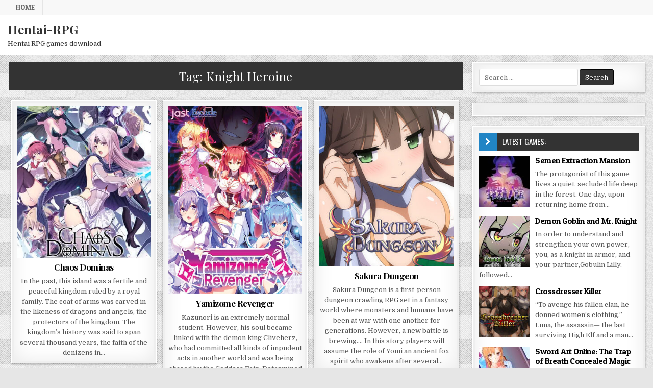

--- FILE ---
content_type: text/html; charset=UTF-8
request_url: https://hentai-rpg.com/tag/knight-heroine/
body_size: 18126
content:
<!DOCTYPE html>
<html lang="en-US">
<head>
<meta charset="UTF-8">
<meta name="viewport" content="width=device-width, initial-scale=1, maximum-scale=1">
<link rel="profile" href="https://gmpg.org/xfn/11">
<link rel="pingback" href="https://hentai-rpg.com/xmlrpc.php">
<meta name='robots' content='index, follow, max-image-preview:large, max-snippet:-1, max-video-preview:-1' />

	<!-- This site is optimized with the Yoast SEO plugin v26.5 - https://yoast.com/wordpress/plugins/seo/ -->
	<title>Knight Heroine Archives - Hentai-RPG</title>
	<link rel="canonical" href="https://hentai-rpg.com/tag/knight-heroine/" />
	<meta property="og:locale" content="en_US" />
	<meta property="og:type" content="article" />
	<meta property="og:title" content="Knight Heroine Archives - Hentai-RPG" />
	<meta property="og:url" content="https://hentai-rpg.com/tag/knight-heroine/" />
	<meta property="og:site_name" content="Hentai-RPG" />
	<meta name="twitter:card" content="summary_large_image" />
	<script type="application/ld+json" class="yoast-schema-graph">{"@context":"https://schema.org","@graph":[{"@type":"CollectionPage","@id":"https://hentai-rpg.com/tag/knight-heroine/","url":"https://hentai-rpg.com/tag/knight-heroine/","name":"Knight Heroine Archives - Hentai-RPG","isPartOf":{"@id":"https://hentai-rpg.com/#website"},"primaryImageOfPage":{"@id":"https://hentai-rpg.com/tag/knight-heroine/#primaryimage"},"image":{"@id":"https://hentai-rpg.com/tag/knight-heroine/#primaryimage"},"thumbnailUrl":"https://i.hentai-rpg.com/wp-content/uploads/2021/11/Chaos-Dominas.jpg","breadcrumb":{"@id":"https://hentai-rpg.com/tag/knight-heroine/#breadcrumb"},"inLanguage":"en-US"},{"@type":"ImageObject","inLanguage":"en-US","@id":"https://hentai-rpg.com/tag/knight-heroine/#primaryimage","url":"https://i.hentai-rpg.com/wp-content/uploads/2021/11/Chaos-Dominas.jpg","contentUrl":"https://i.hentai-rpg.com/wp-content/uploads/2021/11/Chaos-Dominas.jpg","width":318,"height":450,"caption":"Chaos Dominas"},{"@type":"BreadcrumbList","@id":"https://hentai-rpg.com/tag/knight-heroine/#breadcrumb","itemListElement":[{"@type":"ListItem","position":1,"name":"Home","item":"https://hentai-rpg.com/"},{"@type":"ListItem","position":2,"name":"Knight Heroine"}]},{"@type":"WebSite","@id":"https://hentai-rpg.com/#website","url":"https://hentai-rpg.com/","name":"Hentai-RPG","description":"Hentai RPG games download","potentialAction":[{"@type":"SearchAction","target":{"@type":"EntryPoint","urlTemplate":"https://hentai-rpg.com/?s={search_term_string}"},"query-input":{"@type":"PropertyValueSpecification","valueRequired":true,"valueName":"search_term_string"}}],"inLanguage":"en-US"}]}</script>
	<!-- / Yoast SEO plugin. -->


<link rel='dns-prefetch' href='//hentai-rpg.com' />
<link rel='dns-prefetch' href='//fonts.googleapis.com' />
<link rel="alternate" type="application/rss+xml" title="Hentai-RPG &raquo; Feed" href="https://hentai-rpg.com/feed/" />
<link rel="alternate" type="application/rss+xml" title="Hentai-RPG &raquo; Comments Feed" href="https://hentai-rpg.com/comments/feed/" />
<link rel="alternate" type="application/rss+xml" title="Hentai-RPG &raquo; Knight Heroine Tag Feed" href="https://hentai-rpg.com/tag/knight-heroine/feed/" />
<!-- hentai-rpg.com is managing ads with Advanced Ads 2.0.14 – https://wpadvancedads.com/ --><script id="henta-ready">
			window.advanced_ads_ready=function(e,a){a=a||"complete";var d=function(e){return"interactive"===a?"loading"!==e:"complete"===e};d(document.readyState)?e():document.addEventListener("readystatechange",(function(a){d(a.target.readyState)&&e()}),{once:"interactive"===a})},window.advanced_ads_ready_queue=window.advanced_ads_ready_queue||[];		</script>
		<style id='wp-img-auto-sizes-contain-inline-css' type='text/css'>
img:is([sizes=auto i],[sizes^="auto," i]){contain-intrinsic-size:3000px 1500px}
/*# sourceURL=wp-img-auto-sizes-contain-inline-css */
</style>
<style id='wp-emoji-styles-inline-css' type='text/css'>

	img.wp-smiley, img.emoji {
		display: inline !important;
		border: none !important;
		box-shadow: none !important;
		height: 1em !important;
		width: 1em !important;
		margin: 0 0.07em !important;
		vertical-align: -0.1em !important;
		background: none !important;
		padding: 0 !important;
	}
/*# sourceURL=wp-emoji-styles-inline-css */
</style>
<style id='wp-block-library-inline-css' type='text/css'>
:root{--wp-block-synced-color:#7a00df;--wp-block-synced-color--rgb:122,0,223;--wp-bound-block-color:var(--wp-block-synced-color);--wp-editor-canvas-background:#ddd;--wp-admin-theme-color:#007cba;--wp-admin-theme-color--rgb:0,124,186;--wp-admin-theme-color-darker-10:#006ba1;--wp-admin-theme-color-darker-10--rgb:0,107,160.5;--wp-admin-theme-color-darker-20:#005a87;--wp-admin-theme-color-darker-20--rgb:0,90,135;--wp-admin-border-width-focus:2px}@media (min-resolution:192dpi){:root{--wp-admin-border-width-focus:1.5px}}.wp-element-button{cursor:pointer}:root .has-very-light-gray-background-color{background-color:#eee}:root .has-very-dark-gray-background-color{background-color:#313131}:root .has-very-light-gray-color{color:#eee}:root .has-very-dark-gray-color{color:#313131}:root .has-vivid-green-cyan-to-vivid-cyan-blue-gradient-background{background:linear-gradient(135deg,#00d084,#0693e3)}:root .has-purple-crush-gradient-background{background:linear-gradient(135deg,#34e2e4,#4721fb 50%,#ab1dfe)}:root .has-hazy-dawn-gradient-background{background:linear-gradient(135deg,#faaca8,#dad0ec)}:root .has-subdued-olive-gradient-background{background:linear-gradient(135deg,#fafae1,#67a671)}:root .has-atomic-cream-gradient-background{background:linear-gradient(135deg,#fdd79a,#004a59)}:root .has-nightshade-gradient-background{background:linear-gradient(135deg,#330968,#31cdcf)}:root .has-midnight-gradient-background{background:linear-gradient(135deg,#020381,#2874fc)}:root{--wp--preset--font-size--normal:16px;--wp--preset--font-size--huge:42px}.has-regular-font-size{font-size:1em}.has-larger-font-size{font-size:2.625em}.has-normal-font-size{font-size:var(--wp--preset--font-size--normal)}.has-huge-font-size{font-size:var(--wp--preset--font-size--huge)}.has-text-align-center{text-align:center}.has-text-align-left{text-align:left}.has-text-align-right{text-align:right}.has-fit-text{white-space:nowrap!important}#end-resizable-editor-section{display:none}.aligncenter{clear:both}.items-justified-left{justify-content:flex-start}.items-justified-center{justify-content:center}.items-justified-right{justify-content:flex-end}.items-justified-space-between{justify-content:space-between}.screen-reader-text{border:0;clip-path:inset(50%);height:1px;margin:-1px;overflow:hidden;padding:0;position:absolute;width:1px;word-wrap:normal!important}.screen-reader-text:focus{background-color:#ddd;clip-path:none;color:#444;display:block;font-size:1em;height:auto;left:5px;line-height:normal;padding:15px 23px 14px;text-decoration:none;top:5px;width:auto;z-index:100000}html :where(.has-border-color){border-style:solid}html :where([style*=border-top-color]){border-top-style:solid}html :where([style*=border-right-color]){border-right-style:solid}html :where([style*=border-bottom-color]){border-bottom-style:solid}html :where([style*=border-left-color]){border-left-style:solid}html :where([style*=border-width]){border-style:solid}html :where([style*=border-top-width]){border-top-style:solid}html :where([style*=border-right-width]){border-right-style:solid}html :where([style*=border-bottom-width]){border-bottom-style:solid}html :where([style*=border-left-width]){border-left-style:solid}html :where(img[class*=wp-image-]){height:auto;max-width:100%}:where(figure){margin:0 0 1em}html :where(.is-position-sticky){--wp-admin--admin-bar--position-offset:var(--wp-admin--admin-bar--height,0px)}@media screen and (max-width:600px){html :where(.is-position-sticky){--wp-admin--admin-bar--position-offset:0px}}

/*# sourceURL=wp-block-library-inline-css */
</style><style id='global-styles-inline-css' type='text/css'>
:root{--wp--preset--aspect-ratio--square: 1;--wp--preset--aspect-ratio--4-3: 4/3;--wp--preset--aspect-ratio--3-4: 3/4;--wp--preset--aspect-ratio--3-2: 3/2;--wp--preset--aspect-ratio--2-3: 2/3;--wp--preset--aspect-ratio--16-9: 16/9;--wp--preset--aspect-ratio--9-16: 9/16;--wp--preset--color--black: #000000;--wp--preset--color--cyan-bluish-gray: #abb8c3;--wp--preset--color--white: #ffffff;--wp--preset--color--pale-pink: #f78da7;--wp--preset--color--vivid-red: #cf2e2e;--wp--preset--color--luminous-vivid-orange: #ff6900;--wp--preset--color--luminous-vivid-amber: #fcb900;--wp--preset--color--light-green-cyan: #7bdcb5;--wp--preset--color--vivid-green-cyan: #00d084;--wp--preset--color--pale-cyan-blue: #8ed1fc;--wp--preset--color--vivid-cyan-blue: #0693e3;--wp--preset--color--vivid-purple: #9b51e0;--wp--preset--gradient--vivid-cyan-blue-to-vivid-purple: linear-gradient(135deg,rgb(6,147,227) 0%,rgb(155,81,224) 100%);--wp--preset--gradient--light-green-cyan-to-vivid-green-cyan: linear-gradient(135deg,rgb(122,220,180) 0%,rgb(0,208,130) 100%);--wp--preset--gradient--luminous-vivid-amber-to-luminous-vivid-orange: linear-gradient(135deg,rgb(252,185,0) 0%,rgb(255,105,0) 100%);--wp--preset--gradient--luminous-vivid-orange-to-vivid-red: linear-gradient(135deg,rgb(255,105,0) 0%,rgb(207,46,46) 100%);--wp--preset--gradient--very-light-gray-to-cyan-bluish-gray: linear-gradient(135deg,rgb(238,238,238) 0%,rgb(169,184,195) 100%);--wp--preset--gradient--cool-to-warm-spectrum: linear-gradient(135deg,rgb(74,234,220) 0%,rgb(151,120,209) 20%,rgb(207,42,186) 40%,rgb(238,44,130) 60%,rgb(251,105,98) 80%,rgb(254,248,76) 100%);--wp--preset--gradient--blush-light-purple: linear-gradient(135deg,rgb(255,206,236) 0%,rgb(152,150,240) 100%);--wp--preset--gradient--blush-bordeaux: linear-gradient(135deg,rgb(254,205,165) 0%,rgb(254,45,45) 50%,rgb(107,0,62) 100%);--wp--preset--gradient--luminous-dusk: linear-gradient(135deg,rgb(255,203,112) 0%,rgb(199,81,192) 50%,rgb(65,88,208) 100%);--wp--preset--gradient--pale-ocean: linear-gradient(135deg,rgb(255,245,203) 0%,rgb(182,227,212) 50%,rgb(51,167,181) 100%);--wp--preset--gradient--electric-grass: linear-gradient(135deg,rgb(202,248,128) 0%,rgb(113,206,126) 100%);--wp--preset--gradient--midnight: linear-gradient(135deg,rgb(2,3,129) 0%,rgb(40,116,252) 100%);--wp--preset--font-size--small: 13px;--wp--preset--font-size--medium: 20px;--wp--preset--font-size--large: 36px;--wp--preset--font-size--x-large: 42px;--wp--preset--spacing--20: 0.44rem;--wp--preset--spacing--30: 0.67rem;--wp--preset--spacing--40: 1rem;--wp--preset--spacing--50: 1.5rem;--wp--preset--spacing--60: 2.25rem;--wp--preset--spacing--70: 3.38rem;--wp--preset--spacing--80: 5.06rem;--wp--preset--shadow--natural: 6px 6px 9px rgba(0, 0, 0, 0.2);--wp--preset--shadow--deep: 12px 12px 50px rgba(0, 0, 0, 0.4);--wp--preset--shadow--sharp: 6px 6px 0px rgba(0, 0, 0, 0.2);--wp--preset--shadow--outlined: 6px 6px 0px -3px rgb(255, 255, 255), 6px 6px rgb(0, 0, 0);--wp--preset--shadow--crisp: 6px 6px 0px rgb(0, 0, 0);}:where(.is-layout-flex){gap: 0.5em;}:where(.is-layout-grid){gap: 0.5em;}body .is-layout-flex{display: flex;}.is-layout-flex{flex-wrap: wrap;align-items: center;}.is-layout-flex > :is(*, div){margin: 0;}body .is-layout-grid{display: grid;}.is-layout-grid > :is(*, div){margin: 0;}:where(.wp-block-columns.is-layout-flex){gap: 2em;}:where(.wp-block-columns.is-layout-grid){gap: 2em;}:where(.wp-block-post-template.is-layout-flex){gap: 1.25em;}:where(.wp-block-post-template.is-layout-grid){gap: 1.25em;}.has-black-color{color: var(--wp--preset--color--black) !important;}.has-cyan-bluish-gray-color{color: var(--wp--preset--color--cyan-bluish-gray) !important;}.has-white-color{color: var(--wp--preset--color--white) !important;}.has-pale-pink-color{color: var(--wp--preset--color--pale-pink) !important;}.has-vivid-red-color{color: var(--wp--preset--color--vivid-red) !important;}.has-luminous-vivid-orange-color{color: var(--wp--preset--color--luminous-vivid-orange) !important;}.has-luminous-vivid-amber-color{color: var(--wp--preset--color--luminous-vivid-amber) !important;}.has-light-green-cyan-color{color: var(--wp--preset--color--light-green-cyan) !important;}.has-vivid-green-cyan-color{color: var(--wp--preset--color--vivid-green-cyan) !important;}.has-pale-cyan-blue-color{color: var(--wp--preset--color--pale-cyan-blue) !important;}.has-vivid-cyan-blue-color{color: var(--wp--preset--color--vivid-cyan-blue) !important;}.has-vivid-purple-color{color: var(--wp--preset--color--vivid-purple) !important;}.has-black-background-color{background-color: var(--wp--preset--color--black) !important;}.has-cyan-bluish-gray-background-color{background-color: var(--wp--preset--color--cyan-bluish-gray) !important;}.has-white-background-color{background-color: var(--wp--preset--color--white) !important;}.has-pale-pink-background-color{background-color: var(--wp--preset--color--pale-pink) !important;}.has-vivid-red-background-color{background-color: var(--wp--preset--color--vivid-red) !important;}.has-luminous-vivid-orange-background-color{background-color: var(--wp--preset--color--luminous-vivid-orange) !important;}.has-luminous-vivid-amber-background-color{background-color: var(--wp--preset--color--luminous-vivid-amber) !important;}.has-light-green-cyan-background-color{background-color: var(--wp--preset--color--light-green-cyan) !important;}.has-vivid-green-cyan-background-color{background-color: var(--wp--preset--color--vivid-green-cyan) !important;}.has-pale-cyan-blue-background-color{background-color: var(--wp--preset--color--pale-cyan-blue) !important;}.has-vivid-cyan-blue-background-color{background-color: var(--wp--preset--color--vivid-cyan-blue) !important;}.has-vivid-purple-background-color{background-color: var(--wp--preset--color--vivid-purple) !important;}.has-black-border-color{border-color: var(--wp--preset--color--black) !important;}.has-cyan-bluish-gray-border-color{border-color: var(--wp--preset--color--cyan-bluish-gray) !important;}.has-white-border-color{border-color: var(--wp--preset--color--white) !important;}.has-pale-pink-border-color{border-color: var(--wp--preset--color--pale-pink) !important;}.has-vivid-red-border-color{border-color: var(--wp--preset--color--vivid-red) !important;}.has-luminous-vivid-orange-border-color{border-color: var(--wp--preset--color--luminous-vivid-orange) !important;}.has-luminous-vivid-amber-border-color{border-color: var(--wp--preset--color--luminous-vivid-amber) !important;}.has-light-green-cyan-border-color{border-color: var(--wp--preset--color--light-green-cyan) !important;}.has-vivid-green-cyan-border-color{border-color: var(--wp--preset--color--vivid-green-cyan) !important;}.has-pale-cyan-blue-border-color{border-color: var(--wp--preset--color--pale-cyan-blue) !important;}.has-vivid-cyan-blue-border-color{border-color: var(--wp--preset--color--vivid-cyan-blue) !important;}.has-vivid-purple-border-color{border-color: var(--wp--preset--color--vivid-purple) !important;}.has-vivid-cyan-blue-to-vivid-purple-gradient-background{background: var(--wp--preset--gradient--vivid-cyan-blue-to-vivid-purple) !important;}.has-light-green-cyan-to-vivid-green-cyan-gradient-background{background: var(--wp--preset--gradient--light-green-cyan-to-vivid-green-cyan) !important;}.has-luminous-vivid-amber-to-luminous-vivid-orange-gradient-background{background: var(--wp--preset--gradient--luminous-vivid-amber-to-luminous-vivid-orange) !important;}.has-luminous-vivid-orange-to-vivid-red-gradient-background{background: var(--wp--preset--gradient--luminous-vivid-orange-to-vivid-red) !important;}.has-very-light-gray-to-cyan-bluish-gray-gradient-background{background: var(--wp--preset--gradient--very-light-gray-to-cyan-bluish-gray) !important;}.has-cool-to-warm-spectrum-gradient-background{background: var(--wp--preset--gradient--cool-to-warm-spectrum) !important;}.has-blush-light-purple-gradient-background{background: var(--wp--preset--gradient--blush-light-purple) !important;}.has-blush-bordeaux-gradient-background{background: var(--wp--preset--gradient--blush-bordeaux) !important;}.has-luminous-dusk-gradient-background{background: var(--wp--preset--gradient--luminous-dusk) !important;}.has-pale-ocean-gradient-background{background: var(--wp--preset--gradient--pale-ocean) !important;}.has-electric-grass-gradient-background{background: var(--wp--preset--gradient--electric-grass) !important;}.has-midnight-gradient-background{background: var(--wp--preset--gradient--midnight) !important;}.has-small-font-size{font-size: var(--wp--preset--font-size--small) !important;}.has-medium-font-size{font-size: var(--wp--preset--font-size--medium) !important;}.has-large-font-size{font-size: var(--wp--preset--font-size--large) !important;}.has-x-large-font-size{font-size: var(--wp--preset--font-size--x-large) !important;}
/*# sourceURL=global-styles-inline-css */
</style>

<style id='classic-theme-styles-inline-css' type='text/css'>
/*! This file is auto-generated */
.wp-block-button__link{color:#fff;background-color:#32373c;border-radius:9999px;box-shadow:none;text-decoration:none;padding:calc(.667em + 2px) calc(1.333em + 2px);font-size:1.125em}.wp-block-file__button{background:#32373c;color:#fff;text-decoration:none}
/*# sourceURL=/wp-includes/css/classic-themes.min.css */
</style>
<link rel='stylesheet' id='super-rss-reader-css' href='https://hentai-rpg.com/wp-content/plugins/super-rss-reader/public/css/style.min.css?ver=5.4' type='text/css' media='all' />
<link rel='stylesheet' id='widgetopts-styles-css' href='https://hentai-rpg.com/wp-content/plugins/widget-options/assets/css/widget-options.css?ver=4.1.3' type='text/css' media='all' />
<link rel='stylesheet' id='finewp-maincss-css' href='https://hentai-rpg.com/wp-content/themes/finewp-pro/style.css' type='text/css' media='all' />
<link rel='stylesheet' id='font-awesome-css' href='https://hentai-rpg.com/wp-content/themes/finewp-pro/assets/css/font-awesome.min.css' type='text/css' media='all' />
<link rel='stylesheet' id='finewp-webfont-css' href='//fonts.googleapis.com/css?family=Playfair+Display:400,400i,700,700i|Domine:400,700|Oswald:400,700|Patua+One&#038;display=swap' type='text/css' media='all' />
<link rel='stylesheet' id='wp-pagenavi-css' href='https://hentai-rpg.com/wp-content/plugins/wp-pagenavi/pagenavi-css.css?ver=2.70' type='text/css' media='all' />
<script type="text/javascript" src="https://hentai-rpg.com/wp-includes/js/jquery/jquery.min.js?ver=3.7.1" id="jquery-core-js"></script>
<script type="text/javascript" src="https://hentai-rpg.com/wp-includes/js/jquery/jquery-migrate.min.js?ver=3.4.1" id="jquery-migrate-js"></script>
<script type="text/javascript" src="https://hentai-rpg.com/wp-content/plugins/super-rss-reader/public/js/jquery.easy-ticker.min.js?ver=5.4" id="jquery-easy-ticker-js"></script>
<script type="text/javascript" src="https://hentai-rpg.com/wp-content/plugins/super-rss-reader/public/js/script.min.js?ver=5.4" id="super-rss-reader-js"></script>
<link rel="https://api.w.org/" href="https://hentai-rpg.com/wp-json/" /><link rel="alternate" title="JSON" type="application/json" href="https://hentai-rpg.com/wp-json/wp/v2/tags/244" /><link rel="EditURI" type="application/rsd+xml" title="RSD" href="https://hentai-rpg.com/xmlrpc.php?rsd" />
<meta name="generator" content="WordPress 6.9" />
    <style type="text/css">
    body{font-family:;font-size:;font-weight:;font-style:;line-height:;}

    h1{font-size:;font-weight:;font-style:;}
    h2{font-size:;font-weight:;font-style:;}
    h3{font-size:;font-weight:;font-style:;}
    h4{font-size:;font-weight:;font-style:;}
    h5{font-size:;font-weight:;font-style:;}
    h6{font-size:;font-weight:;font-style:;}
    h1,h2,h3,h4,h5,h6{font-family:;line-height:;}

    .finewp-secondary-nav-menu a{font-family:;font-size:;font-weight:;font-style:;}

    .finewp-site-title{font-family:;font-size:;font-weight:;font-style:;line-height: !important;}
    .finewp-site-description{font-family:;font-size:;font-weight:;font-style:;line-height: !important;}

    .finewp-nav-primary-menu a{font-family:;font-size:;font-weight:;font-style:;}

    .entry-title{font-family:;font-size:;font-weight:;font-style:;line-height:;}

    .finewp-posts-heading,.finewp-sidebar-widget-areas .widget .finewp-widget-title,.finewp-featured-posts-area .widget .finewp-widget-title{font-family:;font-size:;font-weight:;font-style:;line-height:;}

    #finewp-footer-blocks .widget .finewp-widget-title{font-family:;font-size:;font-weight:;font-style:;line-height:;}

    .finewp-list-post .finewp-list-post-title{font-family:;font-size:;font-weight:;font-style:;line-height:;}

    .finewp-related-posts-wrap h4,.finewp-grid-post .finewp-grid-post-title,.finewp-carousel-title{font-family:;font-size:;font-weight:;font-style:;line-height:;}

    .finewp-grid-post-categories a{font-family:;font-size:;font-weight:;font-style:;}

    .finewp-entry-meta-single,.finewp-list-post-footer,.finewp-grid-post-footer,.finewp-grid-post-comment-box{font-family:;font-size:;font-weight:;font-style:;}

    .finewp-grid-post-read-more{font-family:;font-size:;font-weight:;font-style:;}
    </style>
        <style type="text/css">
        
                
                    
                                
    
                                            
    
        
            
                                        
        
                
                        
                
            
            
                
                                    
            
        </style>
    <style type="text/css" id="custom-background-css">
body.custom-background { background-image: url("https://hentai-rpg.com/wp-content/themes/finewp-pro/assets/images/background.png"); background-position: left top; background-size: auto; background-repeat: repeat; background-attachment: fixed; }
</style>
	</head>

<body class="archive tag tag-knight-heroine tag-244 custom-background wp-theme-finewp-pro finewp-animated finewp-fadein finewp-site-archive finewp-layout-c-s1 finewp-no-bottom-widgets aa-prefix-henta-" id="finewp-site-body" itemscope="itemscope" itemtype="http://schema.org/WebPage">

<div class="finewp-container finewp-secondary-menu-container clearfix">
<div class="finewp-secondary-menu-container-inside clearfix">
<nav class="finewp-nav-secondary" id="finewp-secondary-navigation" itemscope="itemscope" itemtype="http://schema.org/SiteNavigationElement" role="navigation">
<div class="finewp-outer-wrapper">
<ul id="finewp-menu-secondary-navigation" class="finewp-secondary-nav-menu finewp-menu-secondary"><li ><a href="https://hentai-rpg.com/">Home</a></li></ul></div>
</nav>
</div>
</div>

<div class="finewp-container" id="finewp-header" itemscope="itemscope" itemtype="http://schema.org/WPHeader" role="banner">
<div class="finewp-head-content clearfix" id="finewp-head-content">


<div class="finewp-outer-wrapper">
<div class="finewp-header-inside clearfix">

<div id="finewp-logo">
    <div class="site-branding">
      <h1 class="finewp-site-title"><a href="https://hentai-rpg.com/" rel="home">Hentai-RPG</a></h1>
      <p class="finewp-site-description">Hentai RPG games download</p>
    </div>
</div><!--/#finewp-logo -->

<div class="finewp-header-banner">
</div><!--/.finewp-header-banner -->

</div>
</div>

</div><!--/#finewp-head-content -->
</div><!--/#finewp-header -->

<div class="finewp-container finewp-primary-menu-container clearfix">
<div class="finewp-primary-menu-container-inside clearfix">
</div>
</div>


<div class="finewp-outer-wrapper">


</div>

<div class="finewp-outer-wrapper">
<div class="finewp-container clearfix" id="finewp-wrapper">
<div class="finewp-content-wrapper clearfix" id="finewp-content-wrapper">
<div class="finewp-main-wrapper clearfix" id="finewp-main-wrapper" itemscope="itemscope" itemtype="http://schema.org/Blog" role="main">
<div class="theiaStickySidebar">
<div class="finewp-main-wrapper-inside clearfix">




<div class="finewp-posts-wrapper" id="finewp-posts-wrapper">

<header class="page-header">
<h1 class="page-title">Tag: <span>Knight Heroine</span></h1></header>

<div class="finewp-posts-content">
<div class="finewp-posts-container">


    <div class="finewp-posts">
    <div class="finewp-3-col-sizer"></div>
    <div class="finewp-3-col-gutter"></div>
        
        
<div id="post-702" class="finewp-grid-post finewp-3-col">
<div class="finewp-grid-post-inside">

            <div class="finewp-grid-post-thumbnail">
        <a href="https://hentai-rpg.com/chaos-dominas/" title="Permanent Link to Chaos Dominas" class="finewp-grid-post-thumbnail-link"><img width="318" height="450" src="https://i.hentai-rpg.com/wp-content/uploads/2021/11/Chaos-Dominas.jpg" class="finewp-grid-post-thumbnail-img wp-post-image" alt="Chaos Dominas" decoding="async" fetchpriority="high" srcset="https://i.hentai-rpg.com/wp-content/uploads/2021/11/Chaos-Dominas-318x360.jpg 318w, https://i.hentai-rpg.com/wp-content/uploads/2021/11/Chaos-Dominas-212x300.jpg 212w" sizes="(max-width: 318px) 100vw, 318px" /></a>
                <div class='finewp-grid-post-read-more'><a href="https://hentai-rpg.com/chaos-dominas/"><i class="fa fa-chevron-circle-right"></i>&nbsp;Download</a></div>            </div>
        
    <div class="finewp-grid-post-details">
    
    <h3 class="finewp-grid-post-title"><a href="https://hentai-rpg.com/chaos-dominas/" rel="bookmark">Chaos Dominas</a></h3>
        
    <div class="finewp-grid-post-snippet"><p>In the past, this island was a fertile and peaceful kingdom ruled by a royal family. The coat of arms was carved in the likeness of dragons and angels, the protectors of the kingdom. The kingdom&#8217;s history was said to span several thousand years, the faith of the denizens in&#8230;</p>
</div>    </div>

</div>
</div>
    
        
<div id="post-611" class="finewp-grid-post finewp-3-col">
<div class="finewp-grid-post-inside">

            <div class="finewp-grid-post-thumbnail">
        <a href="https://hentai-rpg.com/yamizome-revenger/" title="Permanent Link to Yamizome Revenger" class="finewp-grid-post-thumbnail-link"><img width="480" height="674" src="https://i.hentai-rpg.com/wp-content/uploads/2021/11/Yamizome-Revenger-480x674.jpg" class="finewp-grid-post-thumbnail-img wp-post-image" alt="Yamizome Revenger" decoding="async" srcset="https://i.hentai-rpg.com/wp-content/uploads/2021/11/Yamizome-Revenger-480x674.jpg 480w, https://i.hentai-rpg.com/wp-content/uploads/2021/11/Yamizome-Revenger-214x300.jpg 214w, https://i.hentai-rpg.com/wp-content/uploads/2021/11/Yamizome-Revenger.jpg 570w" sizes="(max-width: 480px) 100vw, 480px" /></a>
                <div class='finewp-grid-post-read-more'><a href="https://hentai-rpg.com/yamizome-revenger/"><i class="fa fa-chevron-circle-right"></i>&nbsp;Download</a></div>            </div>
        
    <div class="finewp-grid-post-details">
    
    <h3 class="finewp-grid-post-title"><a href="https://hentai-rpg.com/yamizome-revenger/" rel="bookmark">Yamizome Revenger</a></h3>
        
    <div class="finewp-grid-post-snippet"><p>Kazunori is an extremely normal student. However, his soul became linked with the demon king Cliveherz, who had committed all kinds of impudent acts in another world and was being chased by the Goddess Fein. Determined to vanquish the Demon King once and for all, she sent heroines from the&#8230;</p>
</div>    </div>

</div>
</div>
    
        
<div id="post-1416" class="finewp-grid-post finewp-3-col">
<div class="finewp-grid-post-inside">

            <div class="finewp-grid-post-thumbnail">
        <a href="https://hentai-rpg.com/sakura-dungeon/" title="Permanent Link to Sakura Dungeon" class="finewp-grid-post-thumbnail-link"><img width="300" height="450" src="https://i.hentai-rpg.com/wp-content/uploads/2024/02/Sakura-Dungeon.jpg" class="finewp-grid-post-thumbnail-img wp-post-image" alt="Sakura Dungeon" decoding="async" srcset="https://i.hentai-rpg.com/wp-content/uploads/2024/02/Sakura-Dungeon-300x360.jpg 300w, https://i.hentai-rpg.com/wp-content/uploads/2024/02/Sakura-Dungeon-200x300.jpg 200w" sizes="(max-width: 300px) 100vw, 300px" /></a>
                <div class='finewp-grid-post-read-more'><a href="https://hentai-rpg.com/sakura-dungeon/"><i class="fa fa-chevron-circle-right"></i>&nbsp;Download</a></div>            </div>
        
    <div class="finewp-grid-post-details">
    
    <h3 class="finewp-grid-post-title"><a href="https://hentai-rpg.com/sakura-dungeon/" rel="bookmark">Sakura Dungeon</a></h3>
        
    <div class="finewp-grid-post-snippet"><p>Sakura Dungeon is a first-person dungeon crawling RPG set in a fantasy world where monsters and humans have been at war with one another for generations. However, a new battle is brewing&#8230;. In this story players will assume the role of Yomi an ancient fox spirit who awakens after several&#8230;</p>
</div>    </div>

</div>
</div>
    
        
<div id="post-990" class="finewp-grid-post finewp-3-col">
<div class="finewp-grid-post-inside">

            <div class="finewp-grid-post-thumbnail">
        <a href="https://hentai-rpg.com/castle-fantasia-renewal-2/" title="Permanent Link to Castle Fantasia Renewal 2" class="finewp-grid-post-thumbnail-link"><img width="256" height="348" src="https://i.hentai-rpg.com/wp-content/uploads/2022/06/Castle-Fantasia-2-The-Sacred-War-Renewal.jpg" class="finewp-grid-post-thumbnail-img wp-post-image" alt="Castle Fantasia 2: The Sacred War Renewal" decoding="async" loading="lazy" srcset="https://i.hentai-rpg.com/wp-content/uploads/2022/06/Castle-Fantasia-2-The-Sacred-War-Renewal.jpg 256w, https://i.hentai-rpg.com/wp-content/uploads/2022/06/Castle-Fantasia-2-The-Sacred-War-Renewal-221x300.jpg 221w" sizes="auto, (max-width: 256px) 100vw, 256px" /></a>
                <div class='finewp-grid-post-read-more'><a href="https://hentai-rpg.com/castle-fantasia-renewal-2/"><i class="fa fa-chevron-circle-right"></i>&nbsp;Download</a></div>            </div>
        
    <div class="finewp-grid-post-details">
    
    <h3 class="finewp-grid-post-title"><a href="https://hentai-rpg.com/castle-fantasia-renewal-2/" rel="bookmark">Castle Fantasia Renewal 2</a></h3>
        
    <div class="finewp-grid-post-snippet"><p>The 200 year long war between Lushiera and Injiera continues. This is the story of a hero who changes the course of this neverending war and the lives of people around him. In Castle Fantasia 2 you play as Hewie, commander of the seventh holy knight corps. He has a&#8230;</p>
</div>    </div>

</div>
</div>
        </div>
    <div class="clear"></div>

        <nav class="navigation posts-navigation clearfix" role="navigation">
            </nav><!-- .navigation -->
    

</div>
</div>

</div><!--/#finewp-posts-wrapper -->




</div>
</div>
</div><!-- /#finewp-main-wrapper -->



<div class="finewp-sidebar-one-wrapper finewp-sidebar-widget-areas clearfix" id="finewp-sidebar-one-wrapper" itemscope="itemscope" itemtype="http://schema.org/WPSideBar" role="complementary">
<div class="theiaStickySidebar">
<div class="finewp-sidebar-one-wrapper-inside clearfix">

<div id="search-2" class="finewp-side-widget finewp-box widget widget_search"><div class="finewp-side-widget-inside finewp-box-inside">
<form role="search" method="get" class="finewp-search-form" action="https://hentai-rpg.com/">
<label>
    <span class="screen-reader-text">Search for:</span>
    <input type="search" class="finewp-search-field" placeholder="Search &hellip;" value="" name="s" />
</label>
<input type="submit" class="finewp-search-submit" value="Search" />
</form></div></div><div class="finewp-side-widget finewp-box widget henta-widget"><div class="finewp-side-widget-inside finewp-box-inside"><script type="text/javascript">
	atOptions = {
		'key' : '7b23e2274e36c0f24af1dfec468639ba',
		'format' : 'iframe',
		'height' : 250,
		'width' : 300,
		'params' : {}
	};
</script>
<script type="text/javascript" src="//www.highperformanceformat.com/7b23e2274e36c0f24af1dfec468639ba/invoke.js"></script></div></div><div id="finewp-featured-posts-widget-one-id-2" class="finewp-side-widget finewp-box widget finewp-featured-posts-widget-one"><div class="finewp-side-widget-inside finewp-box-inside"><h2 class="finewp-widget-title"><span>Latest games:</span></h2>
        <div class="finewp-list-posts">
                <div class="finewp-list-post">
                        <div class="finewp-list-post-thumbnail">
                            <a href="https://hentai-rpg.com/semen-extraction-mansion/" title="Permanent Link to Semen Extraction Mansion"><img width="100" height="100" src="https://i.hentai-rpg.com/2025/12/Semen-Extraction-Mansion-100x100.jpg" class="finewp-list-post-img wp-post-image" alt="Semen Extraction Mansion" title="Semen Extraction Mansion" decoding="async" loading="lazy" srcset="https://i.hentai-rpg.com/2025/12/Semen-Extraction-Mansion-100x100.jpg 100w, https://i.hentai-rpg.com/2025/12/Semen-Extraction-Mansion-150x150.jpg 150w, https://i.hentai-rpg.com/2025/12/Semen-Extraction-Mansion.jpg 560w" sizes="auto, (max-width: 100px) 100vw, 100px" /></a>
                        </div>
                        <div class="finewp-list-post-title"><a href="https://hentai-rpg.com/semen-extraction-mansion/" rel="bookmark" title="Permanent Link to Semen Extraction Mansion">Semen Extraction Mansion</a></div>
            <div class="finewp-list-post-footer">
                                                </div>
            <div class="finewp-list-post-snippet">The protagonist of this game lives a quiet, secluded life deep in the forest. One day, upon returning home from...</div>        </div>
                <div class="finewp-list-post">
                        <div class="finewp-list-post-thumbnail">
                            <a href="https://hentai-rpg.com/demon-goblin-and-mr-knight/" title="Permanent Link to Demon Goblin and Mr. Knight"><img width="100" height="100" src="https://i.hentai-rpg.com/2025/12/Demon-Goblin-and-Mr.-Knight-100x100.jpg" class="finewp-list-post-img wp-post-image" alt="Demon Goblin and Mr. Knight" title="Demon Goblin and Mr. Knight" decoding="async" loading="lazy" srcset="https://i.hentai-rpg.com/2025/12/Demon-Goblin-and-Mr.-Knight-100x100.jpg 100w, https://i.hentai-rpg.com/2025/12/Demon-Goblin-and-Mr.-Knight-150x150.jpg 150w, https://i.hentai-rpg.com/2025/12/Demon-Goblin-and-Mr.-Knight-300x360.jpg 300w" sizes="auto, (max-width: 100px) 100vw, 100px" /></a>
                        </div>
                        <div class="finewp-list-post-title"><a href="https://hentai-rpg.com/demon-goblin-and-mr-knight/" rel="bookmark" title="Permanent Link to Demon Goblin and Mr. Knight">Demon Goblin and Mr. Knight</a></div>
            <div class="finewp-list-post-footer">
                                                </div>
            <div class="finewp-list-post-snippet">In order to understand and strengthen your own power, you, as a knight in armor, and your partner,Gobulin Lilly, followed...</div>        </div>
                <div class="finewp-list-post">
                        <div class="finewp-list-post-thumbnail">
                            <a href="https://hentai-rpg.com/crossdresser-killer/" title="Permanent Link to Crossdresser Killer"><img width="100" height="100" src="https://i.hentai-rpg.com/2025/12/Crossdresser-Killer-100x100.jpg" class="finewp-list-post-img wp-post-image" alt="Crossdresser Killer" title="Crossdresser Killer" decoding="async" loading="lazy" srcset="https://i.hentai-rpg.com/2025/12/Crossdresser-Killer-100x100.jpg 100w, https://i.hentai-rpg.com/2025/12/Crossdresser-Killer-150x150.jpg 150w, https://i.hentai-rpg.com/2025/12/Crossdresser-Killer-300x360.jpg 300w" sizes="auto, (max-width: 100px) 100vw, 100px" /></a>
                        </div>
                        <div class="finewp-list-post-title"><a href="https://hentai-rpg.com/crossdresser-killer/" rel="bookmark" title="Permanent Link to Crossdresser Killer">Crossdresser Killer</a></div>
            <div class="finewp-list-post-footer">
                                                </div>
            <div class="finewp-list-post-snippet">“To avenge his fallen clan, he donned women’s clothing.” Luna, the assassin— the last surviving High Elf and a man...</div>        </div>
                <div class="finewp-list-post">
                        <div class="finewp-list-post-thumbnail">
                            <a href="https://hentai-rpg.com/sword-art-online-the-trap-of-breath-concealed-magic/" title="Permanent Link to Sword Art Online: The Trap of Breath Concealed Magic"><img width="100" height="100" src="https://i.hentai-rpg.com/2025/12/Sword-Art-Online_-The-Trap-of-Breath-Concealed-Magic-100x100.jpg" class="finewp-list-post-img wp-post-image" alt="Sword Art Online: The Trap of Breath Concealed Magic" title="Sword Art Online: The Trap of Breath Concealed Magic" decoding="async" loading="lazy" srcset="https://i.hentai-rpg.com/2025/12/Sword-Art-Online_-The-Trap-of-Breath-Concealed-Magic-100x100.jpg 100w, https://i.hentai-rpg.com/2025/12/Sword-Art-Online_-The-Trap-of-Breath-Concealed-Magic-150x150.jpg 150w, https://i.hentai-rpg.com/2025/12/Sword-Art-Online_-The-Trap-of-Breath-Concealed-Magic-480x638.jpg 480w, https://i.hentai-rpg.com/2025/12/Sword-Art-Online_-The-Trap-of-Breath-Concealed-Magic.jpg 497w" sizes="auto, (max-width: 100px) 100vw, 100px" /></a>
                        </div>
                        <div class="finewp-list-post-title"><a href="https://hentai-rpg.com/sword-art-online-the-trap-of-breath-concealed-magic/" rel="bookmark" title="Permanent Link to Sword Art Online: The Trap of Breath Concealed Magic">Sword Art Online: The Trap of Breath Concealed Magic</a></div>
            <div class="finewp-list-post-footer">
                                                </div>
            <div class="finewp-list-post-snippet">Life is good right now; you are enjoying your days playing VRMMORPG with your girlfriend and going to dates with...</div>        </div>
                <div class="finewp-list-post">
                        <div class="finewp-list-post-thumbnail">
                            <a href="https://hentai-rpg.com/the-shrine-maiden-of-shiratori-shrine/" title="Permanent Link to The shrine maiden of Shiratori Shrine"><img width="100" height="100" src="https://i.hentai-rpg.com/2025/12/The-shrine-maiden-of-Shiratori-Shrine-100x100.jpg" class="finewp-list-post-img wp-post-image" alt="The shrine maiden of Shiratori Shrine" title="The shrine maiden of Shiratori Shrine" decoding="async" loading="lazy" srcset="https://i.hentai-rpg.com/2025/12/The-shrine-maiden-of-Shiratori-Shrine-100x100.jpg 100w, https://i.hentai-rpg.com/2025/12/The-shrine-maiden-of-Shiratori-Shrine-150x150.jpg 150w, https://i.hentai-rpg.com/2025/12/The-shrine-maiden-of-Shiratori-Shrine.jpg 560w" sizes="auto, (max-width: 100px) 100vw, 100px" /></a>
                        </div>
                        <div class="finewp-list-post-title"><a href="https://hentai-rpg.com/the-shrine-maiden-of-shiratori-shrine/" rel="bookmark" title="Permanent Link to The shrine maiden of Shiratori Shrine">The shrine maiden of Shiratori Shrine</a></div>
            <div class="finewp-list-post-footer">
                                                </div>
            <div class="finewp-list-post-snippet">A Vanishing Girl&#8217;s 14 Years of Pure Love Ren Fujishiro is a young man with the ability to alter fate....</div>        </div>
                </div>

        </div></div><div id="finewp-featured-posts-widget-one-id-3" class="finewp-side-widget finewp-box widget finewp-featured-posts-widget-one"><div class="finewp-side-widget-inside finewp-box-inside"><h2 class="finewp-widget-title"><span>Random games:</span></h2>
        <div class="finewp-list-posts">
                <div class="finewp-list-post">
                        <div class="finewp-list-post-thumbnail">
                            <a href="https://hentai-rpg.com/strip-card-duel/" title="Permanent Link to Strip Card Duel"><img width="100" height="100" src="https://i.hentai-rpg.com/wp-content/uploads/2024/11/Strip-Card-Duel-100x100.jpg" class="finewp-list-post-img wp-post-image" alt="Strip Card Duel" title="Strip Card Duel" decoding="async" loading="lazy" srcset="https://i.hentai-rpg.com/wp-content/uploads/2024/11/Strip-Card-Duel-100x100.jpg 100w, https://i.hentai-rpg.com/wp-content/uploads/2024/11/Strip-Card-Duel-150x150.jpg 150w, https://i.hentai-rpg.com/wp-content/uploads/2024/11/Strip-Card-Duel.jpg 560w" sizes="auto, (max-width: 100px) 100vw, 100px" /></a>
                        </div>
                        <div class="finewp-list-post-title"><a href="https://hentai-rpg.com/strip-card-duel/" rel="bookmark" title="Permanent Link to Strip Card Duel">Strip Card Duel</a></div>
            <div class="finewp-list-post-footer">
                                                </div>
            <div class="finewp-list-post-snippet">Kai Forester wakes in prison with his mind scrubbed of all memories of a past life. Against his will, he...</div>        </div>
                <div class="finewp-list-post">
                        <div class="finewp-list-post-thumbnail">
                            <a href="https://hentai-rpg.com/warlock-and-boobs/" title="Permanent Link to Warlock and Boobs"><img width="100" height="100" src="https://i.hentai-rpg.com/wp-content/uploads/2025/09/Warlock-and-Boobs-100x100.jpg" class="finewp-list-post-img wp-post-image" alt="Warlock and Boobs" title="Warlock and Boobs" decoding="async" loading="lazy" srcset="https://i.hentai-rpg.com/wp-content/uploads/2025/09/Warlock-and-Boobs-100x100.jpg 100w, https://i.hentai-rpg.com/wp-content/uploads/2025/09/Warlock-and-Boobs-150x150.jpg 150w, https://i.hentai-rpg.com/wp-content/uploads/2025/09/Warlock-and-Boobs-480x145.jpg 480w, https://i.hentai-rpg.com/wp-content/uploads/2025/09/Warlock-and-Boobs.jpg 1600w" sizes="auto, (max-width: 100px) 100vw, 100px" /></a>
                        </div>
                        <div class="finewp-list-post-title"><a href="https://hentai-rpg.com/warlock-and-boobs/" rel="bookmark" title="Permanent Link to Warlock and Boobs">Warlock and Boobs</a></div>
            <div class="finewp-list-post-footer">
                                                </div>
            <div class="finewp-list-post-snippet">Krowly always wanted to learn magic, hunt for monster girls, and most of all, get laid. Help guide Krowley in...</div>        </div>
                <div class="finewp-list-post">
                        <div class="finewp-list-post-thumbnail">
                            <a href="https://hentai-rpg.com/swordswoman-alecia-defiled-pride-and-pure-love/" title="Permanent Link to Swordswoman Alecia ~Defiled Pride and Pure Love~"><img width="100" height="100" src="https://i.hentai-rpg.com/wp-content/uploads/2024/02/Swordswoman-Alecia-Defiled-Pride-and-Pure-Love-100x100.jpg" class="finewp-list-post-img wp-post-image" alt="Swordswoman Alecia ~Defiled Pride and Pure Love~" title="Swordswoman Alecia ~Defiled Pride and Pure Love~" decoding="async" loading="lazy" srcset="https://i.hentai-rpg.com/wp-content/uploads/2024/02/Swordswoman-Alecia-Defiled-Pride-and-Pure-Love-100x100.jpg 100w, https://i.hentai-rpg.com/wp-content/uploads/2024/02/Swordswoman-Alecia-Defiled-Pride-and-Pure-Love-150x150.jpg 150w, https://i.hentai-rpg.com/wp-content/uploads/2024/02/Swordswoman-Alecia-Defiled-Pride-and-Pure-Love.jpg 560w" sizes="auto, (max-width: 100px) 100vw, 100px" /></a>
                        </div>
                        <div class="finewp-list-post-title"><a href="https://hentai-rpg.com/swordswoman-alecia-defiled-pride-and-pure-love/" rel="bookmark" title="Permanent Link to Swordswoman Alecia ~Defiled Pride and Pure Love~">Swordswoman Alecia ~Defiled Pride and Pure Love~</a></div>
            <div class="finewp-list-post-footer">
                                                </div>
            <div class="finewp-list-post-snippet">The famous “Alecia,” known as a strong and beautiful swordswoman in the town, was living happily with her husband “Roy”...</div>        </div>
                <div class="finewp-list-post">
                        <div class="finewp-list-post-thumbnail">
                            <a href="https://hentai-rpg.com/another-story-of-fallen-maidens-fallen-hero-and-the-magic-sword-of-truth/" title="Permanent Link to Another Story of Fallen Maidens: Fallen Hero and the Magic Sword of Truth"><img width="100" height="100" src="https://i.hentai-rpg.com/wp-content/uploads/2024/02/Another-Story-of-Fallen-Maidens-Fallen-Hero-and-the-Magic-Sword-of-Truth-100x100.jpg" class="finewp-list-post-img wp-post-image" alt="Another Story of Fallen Maidens: Fallen Hero and the Magic Sword of Truth" title="Another Story of Fallen Maidens: Fallen Hero and the Magic Sword of Truth" decoding="async" loading="lazy" srcset="https://i.hentai-rpg.com/wp-content/uploads/2024/02/Another-Story-of-Fallen-Maidens-Fallen-Hero-and-the-Magic-Sword-of-Truth-100x100.jpg 100w, https://i.hentai-rpg.com/wp-content/uploads/2024/02/Another-Story-of-Fallen-Maidens-Fallen-Hero-and-the-Magic-Sword-of-Truth-150x150.jpg 150w, https://i.hentai-rpg.com/wp-content/uploads/2024/02/Another-Story-of-Fallen-Maidens-Fallen-Hero-and-the-Magic-Sword-of-Truth-400x480.jpg 400w" sizes="auto, (max-width: 100px) 100vw, 100px" /></a>
                        </div>
                        <div class="finewp-list-post-title"><a href="https://hentai-rpg.com/another-story-of-fallen-maidens-fallen-hero-and-the-magic-sword-of-truth/" rel="bookmark" title="Permanent Link to Another Story of Fallen Maidens: Fallen Hero and the Magic Sword of Truth">Another Story of Fallen Maidens: Fallen Hero and the Magic Sword of Truth</a></div>
            <div class="finewp-list-post-footer">
                                                </div>
            <div class="finewp-list-post-snippet">The Theocracy of Lescatie, illuminated by the Power of the Chief God and the birthplace of heroes, was humanity&#8217;s hope....</div>        </div>
                <div class="finewp-list-post">
                        <div class="finewp-list-post-thumbnail">
                            <a href="https://hentai-rpg.com/secretly-dirty-minded-knightess-reikas-sextremely-lewd-awakening-rpg/" title="Permanent Link to Secretly Dirty-minded Knightess Reika&#8217;s Sextremely Lewd Awakening &#8211; RPG"><img width="100" height="100" src="https://i.hentai-rpg.com/wp-content/uploads/2021/09/Dirty-and-lascivious-awakening-RPG-by-lecher-knight-Reika-100x100.jpg" class="finewp-list-post-img wp-post-image" alt="Dirty and lascivious awakening RPG by lecher knight Reika" title="Secretly Dirty-minded Knightess Reika&#8217;s Sextremely Lewd Awakening &#8211; RPG" decoding="async" loading="lazy" srcset="https://i.hentai-rpg.com/wp-content/uploads/2021/09/Dirty-and-lascivious-awakening-RPG-by-lecher-knight-Reika-100x100.jpg 100w, https://i.hentai-rpg.com/wp-content/uploads/2021/09/Dirty-and-lascivious-awakening-RPG-by-lecher-knight-Reika-150x150.jpg 150w, https://i.hentai-rpg.com/wp-content/uploads/2021/09/Dirty-and-lascivious-awakening-RPG-by-lecher-knight-Reika-300x360.jpg 300w" sizes="auto, (max-width: 100px) 100vw, 100px" /></a>
                        </div>
                        <div class="finewp-list-post-title"><a href="https://hentai-rpg.com/secretly-dirty-minded-knightess-reikas-sextremely-lewd-awakening-rpg/" rel="bookmark" title="Permanent Link to Secretly Dirty-minded Knightess Reika&#8217;s Sextremely Lewd Awakening &#8211; RPG">Secretly Dirty-minded Knightess Reika&#8217;s Sextremely Lewd Awakening &#8211; RPG</a></div>
            <div class="finewp-list-post-footer">
                                                </div>
            <div class="finewp-list-post-snippet">On a super busty trader Fomia&#8217;s request, a knightess Reika visits a quiet village Seille. Since she lost her virginity...</div>        </div>
                </div>

        </div></div><div id="super_rss_reader-2" class="finewp-side-widget finewp-box widget widget_super_rss_reader"><div class="finewp-side-widget-inside finewp-box-inside"><h2 class="finewp-widget-title"><span>Latest Eroge games (18+):</span></h2><!-- Start - Super RSS Reader v5.4-->
        <div class="super-rss-reader-widget"><div class="srr-main"><div class="srr-wrap srr-style-none" data-visible="5" data-speed="4000" data-id="srr-tab-942" ><div class="srr-inner"><div class="srr-item "><div class="srr-item-in srr-clearfix"><div class="srr-title"><a href="https://erogegames.com/downloads/eroge/ninjagirlayame-r4056/" target="_blank" title="NinjaGirlAyame">NinjaGirlAyame</a></div><a href="https://erogegames.com/downloads/eroge/ninjagirlayame-r4056/" class="srr-thumb srr-thumb-align_left" style="width:100px;height:100px;"  target="_blank"><img src="https://static.erogegames.com/monthly_2025_11/NinjaGirlAyame.jpg.730fde91749e8efb20b71e14c41f4587.jpg" alt="NinjaGirlAyame" align="left" loading="lazy" /></a><div class="srr-summary srr-clearfix"><p>NinjaGirl Ayame is a 3D stealth action game. The player controls the main character, Ayame, and aims to retrieve scrolls on the stage while being careful not to be detected <a href="https://erogegames.com/downloads/eroge/ninjagirlayame-r4056/" title="Read more" target="_blank" class="srr-read-more">[...]</a></p></div></div></div><div class="srr-item srr-stripe"><div class="srr-item-in srr-clearfix"><div class="srr-title"><a href="https://erogegames.com/downloads/eroge/eternal-love-milk-cream-onani-x-onani-r4081/" target="_blank" title="Eternal Love Milk Cream: Onani x Onani">Eternal Love Milk Cream: Onani x Onani</a></div><a href="https://erogegames.com/downloads/eroge/eternal-love-milk-cream-onani-x-onani-r4081/" class="srr-thumb srr-thumb-align_left" style="width:100px;height:100px;"  target="_blank"><img src="https://static.erogegames.com/monthly_2025_12/EclairMilkCream.jpg.adaefc2a81271c2bc76872ea650d176c.jpg" alt="Eternal Love Milk Cream: Onani x Onani" align="left" loading="lazy" /></a><div class="srr-summary srr-clearfix"><p>Mostly ordinary Asuna had a unrequited crush on her classmate, Sakurako. If there was one unusual thing about her, it was that she had a penis. Asuna was a &quot;futanari&quot;. <a href="https://erogegames.com/downloads/eroge/eternal-love-milk-cream-onani-x-onani-r4081/" title="Read more" target="_blank" class="srr-read-more">[...]</a></p></div></div></div><div class="srr-item "><div class="srr-item-in srr-clearfix"><div class="srr-title"><a href="https://erogegames.com/downloads/eroge/a-listless-indifferent-cat-maid-is-brainwashed-by-cheat-hypnosis-and-falls-in-love-with-a-rapist-r4078/" target="_blank" title="A listless, indifferent cat-maid is brainwashed by cheat hypnosis and falls in love with a rapist">A listless, indifferent cat-maid is brainwashed by cheat hypnosis and falls in love with a rapist</a></div><a href="https://erogegames.com/downloads/eroge/a-listless-indifferent-cat-maid-is-brainwashed-by-cheat-hypnosis-and-falls-in-love-with-a-rapist-r4078/" class="srr-thumb srr-thumb-align_left" style="width:100px;height:100px;"  target="_blank"><img src="https://static.erogegames.com/monthly_2025_12/Alistlessindifferentcat-maid.jpg.1d274f361c19b324a87407da1e407d00.jpg" alt="A listless, indifferent cat-maid is brainwashed by cheat hypnosis and falls in love with a rapist" align="left" loading="lazy" /></a><div class="srr-summary srr-clearfix"><p>Welcome. So… which customer are you?” After reincarnating, I found myself in another world. Given a hypnosis app by the Goddess of Lewdness, I immediately choose my target. “You…! Don’t <a href="https://erogegames.com/downloads/eroge/a-listless-indifferent-cat-maid-is-brainwashed-by-cheat-hypnosis-and-falls-in-love-with-a-rapist-r4078/" title="Read more" target="_blank" class="srr-read-more">[...]</a></p></div></div></div><div class="srr-item srr-stripe"><div class="srr-item-in srr-clearfix"><div class="srr-title"><a href="https://erogegames.com/downloads/eroge/bow-down-eyes-up-r4076/" target="_blank" title="Bow Down &amp; Eyes Up">Bow Down &amp; Eyes Up</a></div><a href="https://erogegames.com/downloads/eroge/bow-down-eyes-up-r4076/" class="srr-thumb srr-thumb-align_left" style="width:100px;height:100px;"  target="_blank"><img src="https://static.erogegames.com/monthly_2025_12/BowDownEyesUp.jpg.906860ada9d181298ee98fee1a7a632f.jpg" alt="Bow Down &amp; Eyes Up" align="left" loading="lazy" /></a><div class="srr-summary srr-clearfix"><p>When a female character in the game gives instructions, the player can perform actions such as “holding their breath,” “staring at a specified location,” and “lightly tapping their cheek,” as <a href="https://erogegames.com/downloads/eroge/bow-down-eyes-up-r4076/" title="Read more" target="_blank" class="srr-read-more">[...]</a></p></div></div></div><div class="srr-item "><div class="srr-item-in srr-clearfix"><div class="srr-title"><a href="https://erogegames.com/downloads/eroge/byakuren-and-the-succubus-castle-r4075/" target="_blank" title="Byakuren and the Succubus Castle">Byakuren and the Succubus Castle</a></div><a href="https://erogegames.com/downloads/eroge/byakuren-and-the-succubus-castle-r4075/" class="srr-thumb srr-thumb-align_left" style="width:100px;height:100px;"  target="_blank"><img src="https://static.erogegames.com/monthly_2025_12/ByakurenandtheSuccubusCastle.jpg.561fbd5f66e50be1f1d179f8ba5bd7c4.jpg" alt="Byakuren and the Succubus Castle" align="left" loading="lazy" /></a><div class="srr-summary srr-clearfix"><p>Hijirin has awakened in a mysterious succubus castle with all her weapons, magic, and even clothing gone! The place is packed with horny monsters waiting to assault her too! She&#039;ll <a href="https://erogegames.com/downloads/eroge/byakuren-and-the-succubus-castle-r4075/" title="Read more" target="_blank" class="srr-read-more">[...]</a></p></div></div></div><div class="srr-item srr-stripe"><div class="srr-item-in srr-clearfix"><div class="srr-title"><a href="https://erogegames.com/downloads/eroge/demon-goblin-and-mr-knight-r4073/" target="_blank" title="Demon Goblin and Mr. Knight">Demon Goblin and Mr. Knight</a></div><a href="https://erogegames.com/downloads/eroge/demon-goblin-and-mr-knight-r4073/" class="srr-thumb srr-thumb-align_left" style="width:100px;height:100px;"  target="_blank"><img src="https://static.erogegames.com/monthly_2025_12/DemonGoblinandMr.Knight.jpg.de42f9dba689ce0414d8dde9a791f1a5.jpg" alt="Demon Goblin and Mr. Knight" align="left" loading="lazy" /></a><div class="srr-summary srr-clearfix"><p>In order to understand and strengthen your own power, you, as a knight in armor, and your partner,Gobulin Lilly, followed the advice of your master and came here to train. <a href="https://erogegames.com/downloads/eroge/demon-goblin-and-mr-knight-r4073/" title="Read more" target="_blank" class="srr-read-more">[...]</a></p></div></div></div></div></div></div></div><!-- End - Super RSS Reader --></div></div><div id="super_rss_reader-3" class="finewp-side-widget finewp-box widget widget_super_rss_reader"><div class="finewp-side-widget-inside finewp-box-inside"><h2 class="finewp-widget-title"><span>Latest Visual Novels (All-ages):</span></h2><!-- Start - Super RSS Reader v5.4-->
        <div class="super-rss-reader-widget"><div class="srr-main"><div class="srr-wrap srr-style-none" data-visible="5" data-speed="4000" data-id="srr-tab-111" ><div class="srr-inner"><div class="srr-item "><div class="srr-item-in srr-clearfix"><div class="srr-title"><a href="https://erogegames.com/downloads/visual-novel/dc-retune-r3834/" target="_blank" title="D.C. Re:tune">D.C. Re:tune</a></div><a href="https://erogegames.com/downloads/visual-novel/dc-retune-r3834/" class="srr-thumb srr-thumb-align_left" style="width:100px;height:100px;"  target="_blank"><img src="https://static.erogegames.com/monthly_2025_11/D.C.Re_tune.jpg.e43453e0c27acd3b5c02bc06d1507ea3.jpg" alt="D.C. Re:tune" align="left" loading="lazy" /></a><div class="srr-summary srr-clearfix"><p>The pinnacle of school romance adventures, &quot;D.C.~Da Capo~&quot; returns with a complete remake! &quot;On a spring day where cherry blossoms gently dance, a ticklish love story begins, begins—&quot; <a href="https://erogegames.com/downloads/visual-novel/dc-retune-r3834/" title="Read more" target="_blank" class="srr-read-more">[...]</a></p></div></div></div><div class="srr-item srr-stripe"><div class="srr-item-in srr-clearfix"><div class="srr-title"><a href="https://erogegames.com/downloads/visual-novel/h9origin-r4079/" target="_blank" title="H9:ORIGIN">H9:ORIGIN</a></div><a href="https://erogegames.com/downloads/visual-novel/h9origin-r4079/" class="srr-thumb srr-thumb-align_left" style="width:100px;height:100px;"  target="_blank"><img src="https://static.erogegames.com/monthly_2025_12/H9_ORIGIN.jpg.aeed7c86058ab0952746271948f4c656.jpg" alt="H9:ORIGIN" align="left" loading="lazy" /></a><div class="srr-summary srr-clearfix"><p>Set in the late-1990s development studio of the never-released “Tokimeki Strip Rock-Paper-Scissors,” this faux-documentary horror adventure (ADV) draws you into the mystery behind a long-buried incident. <a href="https://erogegames.com/downloads/visual-novel/h9origin-r4079/" title="Read more" target="_blank" class="srr-read-more">[...]</a></p></div></div></div><div class="srr-item "><div class="srr-item-in srr-clearfix"><div class="srr-title"><a href="https://erogegames.com/downloads/visual-novel/alices-world-r4054/" target="_blank" title="Alice&#039;s World">Alice&#039;s World</a></div><a href="https://erogegames.com/downloads/visual-novel/alices-world-r4054/" class="srr-thumb srr-thumb-align_left" style="width:100px;height:100px;"  target="_blank"><img src="https://static.erogegames.com/monthly_2025_11/AlicesWorld.jpg.5541d1490a23332dc5700a22948293ed.jpg" alt="Alice&#039;s World" align="left" loading="lazy" /></a><div class="srr-summary srr-clearfix"><p>The girl opens her eyes in a desolate world, and hears &quot;your&quot; voice from in front of the screen. You can direct her actions, help her solve mysteries, evade dangers, <a href="https://erogegames.com/downloads/visual-novel/alices-world-r4054/" title="Read more" target="_blank" class="srr-read-more">[...]</a></p></div></div></div><div class="srr-item srr-stripe"><div class="srr-item-in srr-clearfix"><div class="srr-title"><a href="https://erogegames.com/downloads/visual-novel/the-witch-in-the-woods-r4002/" target="_blank" title="The Witch In The Woods">The Witch In The Woods</a></div><a href="https://erogegames.com/downloads/visual-novel/the-witch-in-the-woods-r4002/" class="srr-thumb srr-thumb-align_left" style="width:100px;height:100px;"  target="_blank"><img src="https://static.erogegames.com/monthly_2025_11/TheWitchInTheWoods.jpg.61c2a19682de8463d59ea713f304ea51.jpg" alt="The Witch In The Woods" align="left" loading="lazy" /></a><div class="srr-summary srr-clearfix"><p>No one dares to go into the perilous Greywind Forest. According to legend, there are beings outside the norms and more dangerous than wild beasts. Once inside, there is no <a href="https://erogegames.com/downloads/visual-novel/the-witch-in-the-woods-r4002/" title="Read more" target="_blank" class="srr-read-more">[...]</a></p></div></div></div><div class="srr-item "><div class="srr-item-in srr-clearfix"><div class="srr-title"><a href="https://erogegames.com/downloads/visual-novel/love-delivery-r3955/" target="_blank" title="Love Delivery">Love Delivery</a></div><a href="https://erogegames.com/downloads/visual-novel/love-delivery-r3955/" class="srr-thumb srr-thumb-align_left" style="width:100px;height:100px;"  target="_blank"><img src="https://static.erogegames.com/monthly_2025_11/LoveDelivery.jpg.86ebba45f984b35588cb3f9b3d6e1315.jpg" alt="Love Delivery" align="left" loading="lazy" /></a><div class="srr-summary srr-clearfix"><p>22 years old, high school level GED, motorcycle deliveryman. That&#039;s you. One rainy day, you are hit by a car while on a delivery and meet Juhee. As a result <a href="https://erogegames.com/downloads/visual-novel/love-delivery-r3955/" title="Read more" target="_blank" class="srr-read-more">[...]</a></p></div></div></div><div class="srr-item srr-stripe"><div class="srr-item-in srr-clearfix"><div class="srr-title"><a href="https://erogegames.com/downloads/visual-novel/london-echoes-of-the-past-r3917/" target="_blank" title="London: Echoes of the Past">London: Echoes of the Past</a></div><a href="https://erogegames.com/downloads/visual-novel/london-echoes-of-the-past-r3917/" class="srr-thumb srr-thumb-align_left" style="width:100px;height:100px;"  target="_blank"><img src="https://static.erogegames.com/monthly_2025_11/London_EchoesofthePast.jpg.8b5625a61a3b967d6083c0fbd6ec0db8.jpg" alt="London: Echoes of the Past" align="left" loading="lazy" /></a><div class="srr-summary srr-clearfix"><p>A mysterious woman comes back from the dead, and the dusty past surfaces. Between a gloomy student girl and a glamorous ex-girlfriend, the clues are intertwined, who is the mastermind <a href="https://erogegames.com/downloads/visual-novel/london-echoes-of-the-past-r3917/" title="Read more" target="_blank" class="srr-read-more">[...]</a></p></div></div></div></div></div></div></div><!-- End - Super RSS Reader --></div></div><div id="super_rss_reader-4" class="finewp-side-widget finewp-box widget widget_super_rss_reader"><div class="finewp-side-widget-inside finewp-box-inside"><h2 class="finewp-widget-title"><span>Latest 3D Porn games:</span></h2><!-- Start - Super RSS Reader v5.4-->
        <div class="super-rss-reader-widget"><div class="srr-main"><div class="srr-wrap srr-style-none" data-visible="5" data-speed="4000" data-id="srr-tab-337" ><div class="srr-inner"><div class="srr-item "><div class="srr-item-in srr-clearfix"><div class="srr-title"><a href="https://erogegames.com/downloads/3d-game/five-hearts-under-one-roof-season-2-r4008/" target="_blank" title="Five Hearts Under One Roof season 2">Five Hearts Under One Roof season 2</a></div><a href="https://erogegames.com/downloads/3d-game/five-hearts-under-one-roof-season-2-r4008/" class="srr-thumb srr-thumb-align_left" style="width:100px;height:100px;"  target="_blank"><img src="https://static.erogegames.com/monthly_2025_11/FiveHeartsUnderOneRoofseason2.jpg.b4562fe3442c4d849dc155058b54d6a4.jpg" alt="Five Hearts Under One Roof season 2" align="left" loading="lazy" /></a><div class="srr-summary srr-clearfix"><p>“Looking for someone to run the boarding house once again!” The FMV romance simulation [Five Hearts Under One Roof] returns with Season 2! Step into the shoes of Yuman once <a href="https://erogegames.com/downloads/3d-game/five-hearts-under-one-roof-season-2-r4008/" title="Read more" target="_blank" class="srr-read-more">[...]</a></p></div></div></div><div class="srr-item srr-stripe"><div class="srr-item-in srr-clearfix"><div class="srr-title"><a href="https://erogegames.com/downloads/3d-game/god-of-yoga-r3819/" target="_blank" title="God of Yoga">God of Yoga</a></div><a href="https://erogegames.com/downloads/3d-game/god-of-yoga-r3819/" class="srr-thumb srr-thumb-align_left" style="width:100px;height:100px;"  target="_blank"><img src="https://static.erogegames.com/monthly_2025_11/GodofYoga.jpg.f89602763546f4cdea028c8a6bd688b8.jpg" alt="God of Yoga" align="left" loading="lazy" /></a><div class="srr-summary srr-clearfix"><p>From a broke, washed-up yoga instructor thrown out by his landlord… Turn it all around with Pure Sensual Energy: the Prana Flow Connect with every resident in town— body, mind, <a href="https://erogegames.com/downloads/3d-game/god-of-yoga-r3819/" title="Read more" target="_blank" class="srr-read-more">[...]</a></p></div></div></div><div class="srr-item "><div class="srr-item-in srr-clearfix"><div class="srr-title"><a href="https://erogegames.com/downloads/3d-game/gamer-girl-adventure-r4074/" target="_blank" title="Gamer Girl Adventure">Gamer Girl Adventure</a></div><a href="https://erogegames.com/downloads/3d-game/gamer-girl-adventure-r4074/" class="srr-thumb srr-thumb-align_left" style="width:100px;height:100px;"  target="_blank"><img src="https://static.erogegames.com/monthly_2025_12/GamerGirlAdventure.jpg.88f7a0caecfb8f6a1be5e17c3e5a0410.jpg" alt="Gamer Girl Adventure" align="left" loading="lazy" /></a><div class="srr-summary srr-clearfix"><p>Gamer Girl Adventure: A Story of Passion, Scandal, and High Scores Step into the vibrant, chaotic, and irresistibly seductive world of Kat – a young gamer whose life is about <a href="https://erogegames.com/downloads/3d-game/gamer-girl-adventure-r4074/" title="Read more" target="_blank" class="srr-read-more">[...]</a></p></div></div></div><div class="srr-item srr-stripe"><div class="srr-item-in srr-clearfix"><div class="srr-title"><a href="https://erogegames.com/downloads/3d-game/filthy-apartments-r4058/" target="_blank" title="Filthy Apartments">Filthy Apartments</a></div><a href="https://erogegames.com/downloads/3d-game/filthy-apartments-r4058/" class="srr-thumb srr-thumb-align_left" style="width:100px;height:100px;"  target="_blank"><img src="https://static.erogegames.com/monthly_2025_11/FilthyApartments.jpg.59c702e4f0fd8211ec3c87ba3d84e668.jpg" alt="Filthy Apartments" align="left" loading="lazy" /></a><div class="srr-summary srr-clearfix"><p>It’s time for Jen to strike out on her own, and she’s found the perfect listing – a sophisticated lady named Paula has an apartment everyone says is worth its <a href="https://erogegames.com/downloads/3d-game/filthy-apartments-r4058/" title="Read more" target="_blank" class="srr-read-more">[...]</a></p></div></div></div><div class="srr-item "><div class="srr-item-in srr-clearfix"><div class="srr-title"><a href="https://erogegames.com/downloads/3d-game/stream-star-sensations-r4052/" target="_blank" title="Stream Star: Sensations">Stream Star: Sensations</a></div><a href="https://erogegames.com/downloads/3d-game/stream-star-sensations-r4052/" class="srr-thumb srr-thumb-align_left" style="width:100px;height:100px;"  target="_blank"><img src="https://static.erogegames.com/monthly_2025_11/StreamStar_Sensations.jpg.5f87116d8860907986580245f454bb67.jpg" alt="Stream Star: Sensations" align="left" loading="lazy" /></a><div class="srr-summary srr-clearfix"><p>Master Your Stream Stream &quot;Stream Star: Sensations&quot; to captivate viewers with a thrilling mix of gaming action and interactive streaming. Manage enjoyment, pain, and energy levels based on chat feedback, <a href="https://erogegames.com/downloads/3d-game/stream-star-sensations-r4052/" title="Read more" target="_blank" class="srr-read-more">[...]</a></p></div></div></div><div class="srr-item srr-stripe"><div class="srr-item-in srr-clearfix"><div class="srr-title"><a href="https://erogegames.com/downloads/3d-game/sex-wishes-r4051/" target="_blank" title="Sex Wishes">Sex Wishes</a></div><a href="https://erogegames.com/downloads/3d-game/sex-wishes-r4051/" class="srr-thumb srr-thumb-align_left" style="width:100px;height:100px;"  target="_blank"><img src="https://static.erogegames.com/monthly_2025_11/SexWishes.jpg.3b40e4439dffefa3516532d6994809d8.jpg" alt="Sex Wishes" align="left" loading="lazy" /></a><div class="srr-summary srr-clearfix"><p>Embrace a world where destiny, lust, and forbidden magic collide.   You are the grandson of a legendary professor, stepping into the academy to uphold a fading legacy. But behind <a href="https://erogegames.com/downloads/3d-game/sex-wishes-r4051/" title="Read more" target="_blank" class="srr-read-more">[...]</a></p></div></div></div></div></div></div></div><!-- End - Super RSS Reader --></div></div><div id="tag_cloud-3" class="finewp-side-widget finewp-box widget widget_tag_cloud"><div class="finewp-side-widget-inside finewp-box-inside"><h2 class="finewp-widget-title"><span>Tags</span></h2><nav aria-label="Tags"><div class="tagcloud"><a href="https://hentai-rpg.com/tag/ahegao-gapeface/" class="tag-cloud-link tag-link-47 tag-link-position-1" style="font-size: 10.860215053763pt;" aria-label="Ahegao/Gapeface (21 items)">Ahegao/Gapeface<span class="tag-link-count"> (21)</span></a>
<a href="https://hentai-rpg.com/tag/anime/" class="tag-cloud-link tag-link-11 tag-link-position-2" style="font-size: 13.118279569892pt;" aria-label="Anime (30 items)">Anime<span class="tag-link-count"> (30)</span></a>
<a href="https://hentai-rpg.com/tag/battle-fuck/" class="tag-cloud-link tag-link-402 tag-link-position-3" style="font-size: 9.2043010752688pt;" aria-label="Battle Fuck (16 items)">Battle Fuck<span class="tag-link-count"> (16)</span></a>
<a href="https://hentai-rpg.com/tag/big-breasts/" class="tag-cloud-link tag-link-8 tag-link-position-4" style="font-size: 22pt;" aria-label="Big Breasts (118 items)">Big Breasts<span class="tag-link-count"> (118)</span></a>
<a href="https://hentai-rpg.com/tag/blowjob-fellatio/" class="tag-cloud-link tag-link-40 tag-link-position-5" style="font-size: 13.569892473118pt;" aria-label="Blowjob/Fellatio (32 items)">Blowjob/Fellatio<span class="tag-link-count"> (32)</span></a>
<a href="https://hentai-rpg.com/tag/breasts/" class="tag-cloud-link tag-link-3 tag-link-position-6" style="font-size: 15.075268817204pt;" aria-label="Breasts (41 items)">Breasts<span class="tag-link-count"> (41)</span></a>
<a href="https://hentai-rpg.com/tag/breast-sex/" class="tag-cloud-link tag-link-82 tag-link-position-7" style="font-size: 10.559139784946pt;" aria-label="Breast Sex (20 items)">Breast Sex<span class="tag-link-count"> (20)</span></a>
<a href="https://hentai-rpg.com/tag/captivity/" class="tag-cloud-link tag-link-151 tag-link-position-8" style="font-size: 8pt;" aria-label="Captivity (13 items)">Captivity<span class="tag-link-count"> (13)</span></a>
<a href="https://hentai-rpg.com/tag/clothed/" class="tag-cloud-link tag-link-30 tag-link-position-9" style="font-size: 8.4516129032258pt;" aria-label="Clothed (14 items)">Clothed<span class="tag-link-count"> (14)</span></a>
<a href="https://hentai-rpg.com/tag/clothes-changing-dress-up/" class="tag-cloud-link tag-link-183 tag-link-position-10" style="font-size: 8.4516129032258pt;" aria-label="Clothes Changing/Dress up (14 items)">Clothes Changing/Dress up<span class="tag-link-count"> (14)</span></a>
<a href="https://hentai-rpg.com/tag/coercion-compulsion/" class="tag-cloud-link tag-link-5 tag-link-position-11" style="font-size: 13.41935483871pt;" aria-label="Coercion/Compulsion (31 items)">Coercion/Compulsion<span class="tag-link-count"> (31)</span></a>
<a href="https://hentai-rpg.com/tag/coquettish-seduction/" class="tag-cloud-link tag-link-14 tag-link-position-12" style="font-size: 8.752688172043pt;" aria-label="Coquettish/Seduction (15 items)">Coquettish/Seduction<span class="tag-link-count"> (15)</span></a>
<a href="https://hentai-rpg.com/tag/cross-section-view/" class="tag-cloud-link tag-link-41 tag-link-position-13" style="font-size: 11.161290322581pt;" aria-label="Cross-section View (22 items)">Cross-section View<span class="tag-link-count"> (22)</span></a>
<a href="https://hentai-rpg.com/tag/cuckoldry-netorare/" class="tag-cloud-link tag-link-21 tag-link-position-14" style="font-size: 17.935483870968pt;" aria-label="Cuckoldry (Netorare) (63 items)">Cuckoldry (Netorare)<span class="tag-link-count"> (63)</span></a>
<a href="https://hentai-rpg.com/tag/dot-pixel/" class="tag-cloud-link tag-link-66 tag-link-position-15" style="font-size: 9.2043010752688pt;" aria-label="Dot/Pixel (16 items)">Dot/Pixel<span class="tag-link-count"> (16)</span></a>
<a href="https://hentai-rpg.com/tag/fantasy/" class="tag-cloud-link tag-link-15 tag-link-position-16" style="font-size: 20.344086021505pt;" aria-label="Fantasy (93 items)">Fantasy<span class="tag-link-count"> (93)</span></a>
<a href="https://hentai-rpg.com/tag/female-protagonist/" class="tag-cloud-link tag-link-9 tag-link-position-17" style="font-size: 20.94623655914pt;" aria-label="Female Protagonist (101 items)">Female Protagonist<span class="tag-link-count"> (101)</span></a>
<a href="https://hentai-rpg.com/tag/futanari-hermaphrodite/" class="tag-cloud-link tag-link-88 tag-link-position-18" style="font-size: 9.2043010752688pt;" aria-label="Futanari / Hermaphrodite (16 items)">Futanari / Hermaphrodite<span class="tag-link-count"> (16)</span></a>
<a href="https://hentai-rpg.com/tag/gangbang/" class="tag-cloud-link tag-link-35 tag-link-position-19" style="font-size: 11.462365591398pt;" aria-label="Gangbang (23 items)">Gangbang<span class="tag-link-count"> (23)</span></a>
<a href="https://hentai-rpg.com/tag/harem/" class="tag-cloud-link tag-link-17 tag-link-position-20" style="font-size: 9.6559139784946pt;" aria-label="Harem (17 items)">Harem<span class="tag-link-count"> (17)</span></a>
<a href="https://hentai-rpg.com/tag/hypnosis/" class="tag-cloud-link tag-link-65 tag-link-position-21" style="font-size: 8.4516129032258pt;" aria-label="Hypnosis (14 items)">Hypnosis<span class="tag-link-count"> (14)</span></a>
<a href="https://hentai-rpg.com/tag/internal-cumshot/" class="tag-cloud-link tag-link-4 tag-link-position-22" style="font-size: 19.139784946237pt;" aria-label="Internal Cumshot (77 items)">Internal Cumshot<span class="tag-link-count"> (77)</span></a>
<a href="https://hentai-rpg.com/tag/interspecies-sex/" class="tag-cloud-link tag-link-37 tag-link-position-23" style="font-size: 17.935483870968pt;" aria-label="Interspecies Sex (64 items)">Interspecies Sex<span class="tag-link-count"> (64)</span></a>
<a href="https://hentai-rpg.com/tag/loli/" class="tag-cloud-link tag-link-62 tag-link-position-24" style="font-size: 11.161290322581pt;" aria-label="Loli (22 items)">Loli<span class="tag-link-count"> (22)</span></a>
<a href="https://hentai-rpg.com/tag/lovey-dovey-sweet-love/" class="tag-cloud-link tag-link-23 tag-link-position-25" style="font-size: 9.2043010752688pt;" aria-label="Lovey Dovey/Sweet Love (16 items)">Lovey Dovey/Sweet Love<span class="tag-link-count"> (16)</span></a>
<a href="https://hentai-rpg.com/tag/male-protagonist/" class="tag-cloud-link tag-link-2 tag-link-position-26" style="font-size: 15.376344086022pt;" aria-label="Male Protagonist (43 items)">Male Protagonist<span class="tag-link-count"> (43)</span></a>
<a href="https://hentai-rpg.com/tag/married-woman/" class="tag-cloud-link tag-link-19 tag-link-position-27" style="font-size: 10.258064516129pt;" aria-label="Married Woman (19 items)">Married Woman<span class="tag-link-count"> (19)</span></a>
<a href="https://hentai-rpg.com/tag/naughty-lewd/" class="tag-cloud-link tag-link-57 tag-link-position-28" style="font-size: 13.870967741935pt;" aria-label="Naughty/Lewd (34 items)">Naughty/Lewd<span class="tag-link-count"> (34)</span></a>
<a href="https://hentai-rpg.com/tag/nonhuman-monster-girl/" class="tag-cloud-link tag-link-42 tag-link-position-29" style="font-size: 10.559139784946pt;" aria-label="Nonhuman/Monster Girl (20 items)">Nonhuman/Monster Girl<span class="tag-link-count"> (20)</span></a>
<a href="https://hentai-rpg.com/tag/orgy-sex/" class="tag-cloud-link tag-link-58 tag-link-position-30" style="font-size: 11.161290322581pt;" aria-label="Orgy Sex (22 items)">Orgy Sex<span class="tag-link-count"> (22)</span></a>
<a href="https://hentai-rpg.com/tag/outdoor-exposure/" class="tag-cloud-link tag-link-22 tag-link-position-31" style="font-size: 13.870967741935pt;" aria-label="Outdoor Exposure (34 items)">Outdoor Exposure<span class="tag-link-count"> (34)</span></a>
<a href="https://hentai-rpg.com/tag/pregnancy-impregnation/" class="tag-cloud-link tag-link-39 tag-link-position-32" style="font-size: 16.731182795699pt;" aria-label="Pregnancy/Impregnation (53 items)">Pregnancy/Impregnation<span class="tag-link-count"> (53)</span></a>
<a href="https://hentai-rpg.com/tag/prostitution-paid-dating/" class="tag-cloud-link tag-link-56 tag-link-position-33" style="font-size: 13.569892473118pt;" aria-label="Prostitution/Paid Dating (32 items)">Prostitution/Paid Dating<span class="tag-link-count"> (32)</span></a>
<a href="https://hentai-rpg.com/tag/rape/" class="tag-cloud-link tag-link-6 tag-link-position-34" style="font-size: 17.182795698925pt;" aria-label="Rape (56 items)">Rape<span class="tag-link-count"> (56)</span></a>
<a href="https://hentai-rpg.com/tag/restraint/" class="tag-cloud-link tag-link-34 tag-link-position-35" style="font-size: 10.860215053763pt;" aria-label="Restraint (21 items)">Restraint<span class="tag-link-count"> (21)</span></a>
<a href="https://hentai-rpg.com/tag/reverse-rape/" class="tag-cloud-link tag-link-97 tag-link-position-36" style="font-size: 11.462365591398pt;" aria-label="Reverse Rape (23 items)">Reverse Rape<span class="tag-link-count"> (23)</span></a>
<a href="https://hentai-rpg.com/tag/rpg-maker/" class="tag-cloud-link tag-link-12 tag-link-position-37" style="font-size: 9.2043010752688pt;" aria-label="RPG Maker (16 items)">RPG Maker<span class="tag-link-count"> (16)</span></a>
<a href="https://hentai-rpg.com/tag/shame-humiliation/" class="tag-cloud-link tag-link-49 tag-link-position-38" style="font-size: 17.634408602151pt;" aria-label="Shame/Humiliation (61 items)">Shame/Humiliation<span class="tag-link-count"> (61)</span></a>
<a href="https://hentai-rpg.com/tag/submissive-man/" class="tag-cloud-link tag-link-51 tag-link-position-39" style="font-size: 11.462365591398pt;" aria-label="Submissive Man (23 items)">Submissive Man<span class="tag-link-count"> (23)</span></a>
<a href="https://hentai-rpg.com/tag/successive-orgasms/" class="tag-cloud-link tag-link-31 tag-link-position-40" style="font-size: 9.6559139784946pt;" aria-label="Successive Orgasms (17 items)">Successive Orgasms<span class="tag-link-count"> (17)</span></a>
<a href="https://hentai-rpg.com/tag/tentacle/" class="tag-cloud-link tag-link-7 tag-link-position-41" style="font-size: 15.075268817204pt;" aria-label="Tentacle (41 items)">Tentacle<span class="tag-link-count"> (41)</span></a>
<a href="https://hentai-rpg.com/tag/trance-suggestion/" class="tag-cloud-link tag-link-429 tag-link-position-42" style="font-size: 8.4516129032258pt;" aria-label="Trance / Suggestion (14 items)">Trance / Suggestion<span class="tag-link-count"> (14)</span></a>
<a href="https://hentai-rpg.com/tag/violation/" class="tag-cloud-link tag-link-33 tag-link-position-43" style="font-size: 20.344086021505pt;" aria-label="Violation (92 items)">Violation<span class="tag-link-count"> (92)</span></a>
<a href="https://hentai-rpg.com/tag/virgin-female/" class="tag-cloud-link tag-link-38 tag-link-position-44" style="font-size: 12.215053763441pt;" aria-label="Virgin Female (26 items)">Virgin Female<span class="tag-link-count"> (26)</span></a>
<a href="https://hentai-rpg.com/tag/womans-viewpoint/" class="tag-cloud-link tag-link-18 tag-link-position-45" style="font-size: 9.2043010752688pt;" aria-label="Woman&#039;s Viewpoint (16 items)">Woman&#039;s Viewpoint<span class="tag-link-count"> (16)</span></a></div>
</nav></div></div><div id="linkcat-106" class="finewp-side-widget finewp-box widget widget_links"><div class="finewp-side-widget-inside finewp-box-inside"><h2 class="finewp-widget-title"><span>Links</span></h2>
	<ul class='xoxo blogroll'>
<li><a href="https://hentaigamecg.com/">Hentai game screenshots</a></li>
<li><a href="https://erogegames.com/downloads/otome/">Otome hentai</a></li>
<li><a href="https://erogedownload.com/">Download porn games</a></li>
<li><a href="https://hentai-zone.com/">Adult doujin</a></li>
<li><a href="https://erogegames.com/">Hentai visual novels</a></li>
<li><a href="https://freeanimesource.com/">Anime free links</a></li>
<li><a href="https://erogegames.com/downloads/yaoi/">Yaoi game</a></li>

	</ul>
</div></div>

</div>
</div>
</div><!-- /#finewp-sidebar-one-wrapper-->



</div><!--/#finewp-content-wrapper -->
</div><!--/#finewp-wrapper -->
</div>

<div class="finewp-outer-wrapper">


</div>

<div class="finewp-bottom-social-bar">
<div class="finewp-outer-wrapper">

<div class="finewp-bottom-social-icons clearfix">
                                                                                                                                        <a href="https://hentai-rpg.com/feed/" target="_blank" class="finewp-social-icon-rss" title="RSS"><i class="fa fa-rss" aria-hidden="true"></i></a>    <a href="#" title="Search" class="finewp-social-icon-search"><i class="fa fa-search"></i></a>
</div>

</div>
</div>


<div class='clearfix' id='finewp-footer'>
<div class='finewp-foot-wrap finewp-container'>
<div class="finewp-outer-wrapper">
  <p class='finewp-copyright'>Copyright &copy; 2025 Hentai-RPG</p>
</div>
</div><!--/#finewp-footer -->
</div>

<div id="finewp-search-overlay-wrap" class="finewp-search-overlay">
  <span class="finewp-search-closebtn" title="Close Search">&#xD7;</span>
  <div class="finewp-search-overlay-content">
    
<form role="search" method="get" class="finewp-search-form" action="https://hentai-rpg.com/">
<label>
    <span class="screen-reader-text">Search for:</span>
    <input type="search" class="finewp-search-field" placeholder="Search &hellip;" value="" name="s" />
</label>
<input type="submit" class="finewp-search-submit" value="Search" />
</form>  </div>
</div>

<script type="speculationrules">
{"prefetch":[{"source":"document","where":{"and":[{"href_matches":"/*"},{"not":{"href_matches":["/wp-*.php","/wp-admin/*","/wp-content/uploads/*","/wp-content/*","/wp-content/plugins/*","/wp-content/themes/finewp-pro/*","/*\\?(.+)"]}},{"not":{"selector_matches":"a[rel~=\"nofollow\"]"}},{"not":{"selector_matches":".no-prefetch, .no-prefetch a"}}]},"eagerness":"conservative"}]}
</script>
<script type="text/javascript" src="https://hentai-rpg.com/wp-content/themes/finewp-pro/assets/js/jquery.fitvids.min.js" id="fitvids-js"></script>
<script type="text/javascript" src="https://hentai-rpg.com/wp-content/themes/finewp-pro/assets/js/ResizeSensor.min.js" id="ResizeSensor-js"></script>
<script type="text/javascript" src="https://hentai-rpg.com/wp-content/themes/finewp-pro/assets/js/theia-sticky-sidebar.min.js" id="theia-sticky-sidebar-js"></script>
<script type="text/javascript" src="https://hentai-rpg.com/wp-includes/js/imagesloaded.min.js?ver=5.0.0" id="imagesloaded-js"></script>
<script type="text/javascript" src="https://hentai-rpg.com/wp-includes/js/masonry.min.js?ver=4.2.2" id="masonry-js"></script>
<script type="text/javascript" id="finewp-customjs-js-extra">
/* <![CDATA[ */
var finewp_ajax_object = {"ajaxurl":"https://hentai-rpg.com/wp-admin/admin-ajax.php","sticky_menu":"1","sticky_menu_mobile":"","sticky_sidebar":"1","columnwidth":".finewp-3-col-sizer","gutter":".finewp-3-col-gutter"};
//# sourceURL=finewp-customjs-js-extra
/* ]]> */
</script>
<script type="text/javascript" src="https://hentai-rpg.com/wp-content/themes/finewp-pro/assets/js/custom.js" id="finewp-customjs-js"></script>
<script type="text/javascript" src="https://hentai-rpg.com/wp-content/plugins/advanced-ads/admin/assets/js/advertisement.js?ver=2.0.14" id="advanced-ads-find-adblocker-js"></script>
<script id="wp-emoji-settings" type="application/json">
{"baseUrl":"https://s.w.org/images/core/emoji/17.0.2/72x72/","ext":".png","svgUrl":"https://s.w.org/images/core/emoji/17.0.2/svg/","svgExt":".svg","source":{"concatemoji":"https://hentai-rpg.com/wp-includes/js/wp-emoji-release.min.js?ver=6.9"}}
</script>
<script type="module">
/* <![CDATA[ */
/*! This file is auto-generated */
const a=JSON.parse(document.getElementById("wp-emoji-settings").textContent),o=(window._wpemojiSettings=a,"wpEmojiSettingsSupports"),s=["flag","emoji"];function i(e){try{var t={supportTests:e,timestamp:(new Date).valueOf()};sessionStorage.setItem(o,JSON.stringify(t))}catch(e){}}function c(e,t,n){e.clearRect(0,0,e.canvas.width,e.canvas.height),e.fillText(t,0,0);t=new Uint32Array(e.getImageData(0,0,e.canvas.width,e.canvas.height).data);e.clearRect(0,0,e.canvas.width,e.canvas.height),e.fillText(n,0,0);const a=new Uint32Array(e.getImageData(0,0,e.canvas.width,e.canvas.height).data);return t.every((e,t)=>e===a[t])}function p(e,t){e.clearRect(0,0,e.canvas.width,e.canvas.height),e.fillText(t,0,0);var n=e.getImageData(16,16,1,1);for(let e=0;e<n.data.length;e++)if(0!==n.data[e])return!1;return!0}function u(e,t,n,a){switch(t){case"flag":return n(e,"\ud83c\udff3\ufe0f\u200d\u26a7\ufe0f","\ud83c\udff3\ufe0f\u200b\u26a7\ufe0f")?!1:!n(e,"\ud83c\udde8\ud83c\uddf6","\ud83c\udde8\u200b\ud83c\uddf6")&&!n(e,"\ud83c\udff4\udb40\udc67\udb40\udc62\udb40\udc65\udb40\udc6e\udb40\udc67\udb40\udc7f","\ud83c\udff4\u200b\udb40\udc67\u200b\udb40\udc62\u200b\udb40\udc65\u200b\udb40\udc6e\u200b\udb40\udc67\u200b\udb40\udc7f");case"emoji":return!a(e,"\ud83e\u1fac8")}return!1}function f(e,t,n,a){let r;const o=(r="undefined"!=typeof WorkerGlobalScope&&self instanceof WorkerGlobalScope?new OffscreenCanvas(300,150):document.createElement("canvas")).getContext("2d",{willReadFrequently:!0}),s=(o.textBaseline="top",o.font="600 32px Arial",{});return e.forEach(e=>{s[e]=t(o,e,n,a)}),s}function r(e){var t=document.createElement("script");t.src=e,t.defer=!0,document.head.appendChild(t)}a.supports={everything:!0,everythingExceptFlag:!0},new Promise(t=>{let n=function(){try{var e=JSON.parse(sessionStorage.getItem(o));if("object"==typeof e&&"number"==typeof e.timestamp&&(new Date).valueOf()<e.timestamp+604800&&"object"==typeof e.supportTests)return e.supportTests}catch(e){}return null}();if(!n){if("undefined"!=typeof Worker&&"undefined"!=typeof OffscreenCanvas&&"undefined"!=typeof URL&&URL.createObjectURL&&"undefined"!=typeof Blob)try{var e="postMessage("+f.toString()+"("+[JSON.stringify(s),u.toString(),c.toString(),p.toString()].join(",")+"));",a=new Blob([e],{type:"text/javascript"});const r=new Worker(URL.createObjectURL(a),{name:"wpTestEmojiSupports"});return void(r.onmessage=e=>{i(n=e.data),r.terminate(),t(n)})}catch(e){}i(n=f(s,u,c,p))}t(n)}).then(e=>{for(const n in e)a.supports[n]=e[n],a.supports.everything=a.supports.everything&&a.supports[n],"flag"!==n&&(a.supports.everythingExceptFlag=a.supports.everythingExceptFlag&&a.supports[n]);var t;a.supports.everythingExceptFlag=a.supports.everythingExceptFlag&&!a.supports.flag,a.supports.everything||((t=a.source||{}).concatemoji?r(t.concatemoji):t.wpemoji&&t.twemoji&&(r(t.twemoji),r(t.wpemoji)))});
//# sourceURL=https://hentai-rpg.com/wp-includes/js/wp-emoji-loader.min.js
/* ]]> */
</script>
<div class="henta-footer2" id="henta-4135053101"><script type='text/javascript' src='//pl16646153.effectivegatecpm.com/36/bd/27/36bd27aa7770af33007d7100019aeee6.js'></script></div><script>!function(){window.advanced_ads_ready_queue=window.advanced_ads_ready_queue||[],advanced_ads_ready_queue.push=window.advanced_ads_ready;for(var d=0,a=advanced_ads_ready_queue.length;d<a;d++)advanced_ads_ready(advanced_ads_ready_queue[d])}();</script>
		
<script>
document.addEventListener('DOMContentLoaded', function() {
    var tabs = document.querySelectorAll('.custom-tabs-container');

    tabs.forEach(function(container) {
        var navLinks = container.querySelectorAll('.tab-nav a');
        var panels = container.querySelectorAll('.tab-pane');

        // 1. Activate the first tab by default
        if(navLinks.length > 0) {
            navLinks[0].classList.add('active');
            var firstTarget = navLinks[0].getAttribute('href').substring(1); // remove #
            var firstPanel = container.querySelector('#' + firstTarget);
            if(firstPanel) firstPanel.classList.add('active');
        }

        // 2. Handle Clicks
        navLinks.forEach(function(link) {
            link.addEventListener('click', function(e) {
                e.preventDefault();

                // Remove active class from all links and panels
                navLinks.forEach(l => l.classList.remove('active'));
                panels.forEach(p => p.classList.remove('active'));

                // Add active class to clicked link
                this.classList.add('active');

                // Show corresponding panel
                var targetId = this.getAttribute('href').substring(1);
                var targetPanel = container.querySelector('#' + targetId);
                if(targetPanel) {
                    targetPanel.classList.add('active');
                }
            });
        });
    });
});
</script>


<script defer src="https://static.cloudflareinsights.com/beacon.min.js/vcd15cbe7772f49c399c6a5babf22c1241717689176015" integrity="sha512-ZpsOmlRQV6y907TI0dKBHq9Md29nnaEIPlkf84rnaERnq6zvWvPUqr2ft8M1aS28oN72PdrCzSjY4U6VaAw1EQ==" data-cf-beacon='{"version":"2024.11.0","token":"0b179ed09f7c42a4b15ae443469393db","r":1,"server_timing":{"name":{"cfCacheStatus":true,"cfEdge":true,"cfExtPri":true,"cfL4":true,"cfOrigin":true,"cfSpeedBrain":true},"location_startswith":null}}' crossorigin="anonymous"></script>
</body>
</html>
<!--
Performance optimized by Redis Object Cache. Learn more: https://wprediscache.com

Retrieved 4437 objects (3 MB) from Redis using Predis (v2.4.0).
-->
